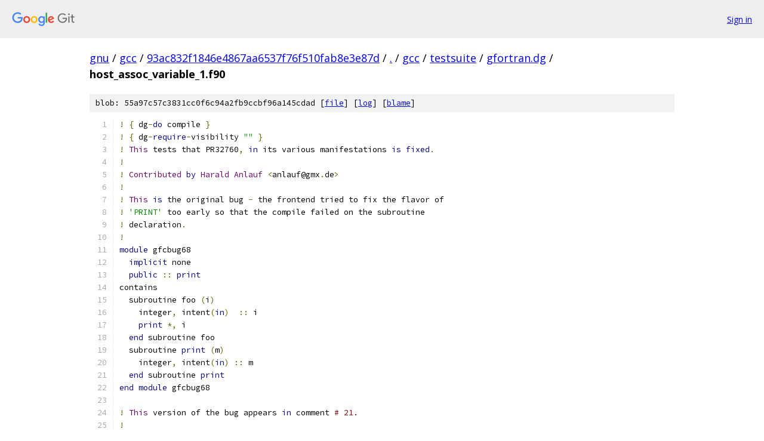

--- FILE ---
content_type: text/html; charset=utf-8
request_url: https://gnu.googlesource.com/gcc/+/93ac832f1846e4867aa6537f76f510fab8e3e87d/gcc/testsuite/gfortran.dg/host_assoc_variable_1.f90
body_size: 2512
content:
<!DOCTYPE html><html lang="en"><head><meta charset="utf-8"><meta name="viewport" content="width=device-width, initial-scale=1"><title>gcc/testsuite/gfortran.dg/host_assoc_variable_1.f90 - gcc - Git at Google</title><link rel="stylesheet" type="text/css" href="/+static/base.css"><link rel="stylesheet" type="text/css" href="/+static/prettify/prettify.css"><!-- default customHeadTagPart --></head><body class="Site"><header class="Site-header"><div class="Header"><a class="Header-image" href="/"><img src="//www.gstatic.com/images/branding/lockups/2x/lockup_git_color_108x24dp.png" width="108" height="24" alt="Google Git"></a><div class="Header-menu"> <a class="Header-menuItem" href="https://accounts.google.com/AccountChooser?faa=1&amp;continue=https://gnu.googlesource.com/login/gcc/%2B/93ac832f1846e4867aa6537f76f510fab8e3e87d/gcc/testsuite/gfortran.dg/host_assoc_variable_1.f90">Sign in</a> </div></div></header><div class="Site-content"><div class="Container "><div class="Breadcrumbs"><a class="Breadcrumbs-crumb" href="/?format=HTML">gnu</a> / <a class="Breadcrumbs-crumb" href="/gcc/">gcc</a> / <a class="Breadcrumbs-crumb" href="/gcc/+/93ac832f1846e4867aa6537f76f510fab8e3e87d">93ac832f1846e4867aa6537f76f510fab8e3e87d</a> / <a class="Breadcrumbs-crumb" href="/gcc/+/93ac832f1846e4867aa6537f76f510fab8e3e87d/">.</a> / <a class="Breadcrumbs-crumb" href="/gcc/+/93ac832f1846e4867aa6537f76f510fab8e3e87d/gcc">gcc</a> / <a class="Breadcrumbs-crumb" href="/gcc/+/93ac832f1846e4867aa6537f76f510fab8e3e87d/gcc/testsuite">testsuite</a> / <a class="Breadcrumbs-crumb" href="/gcc/+/93ac832f1846e4867aa6537f76f510fab8e3e87d/gcc/testsuite/gfortran.dg">gfortran.dg</a> / <span class="Breadcrumbs-crumb">host_assoc_variable_1.f90</span></div><div class="u-sha1 u-monospace BlobSha1">blob: 55a97c57c3831cc0f6c94a2fb9ccbf96a145cdad [<a href="/gcc/+/93ac832f1846e4867aa6537f76f510fab8e3e87d/gcc/testsuite/gfortran.dg/host_assoc_variable_1.f90">file</a>] [<a href="/gcc/+log/93ac832f1846e4867aa6537f76f510fab8e3e87d/gcc/testsuite/gfortran.dg/host_assoc_variable_1.f90">log</a>] [<a href="/gcc/+blame/93ac832f1846e4867aa6537f76f510fab8e3e87d/gcc/testsuite/gfortran.dg/host_assoc_variable_1.f90">blame</a>]</div><table class="FileContents"><tr class="u-pre u-monospace FileContents-line"><td class="u-lineNum u-noSelect FileContents-lineNum" data-line-number="1"></td><td class="FileContents-lineContents" id="1"><span class="pun">!</span><span class="pln"> </span><span class="pun">{</span><span class="pln"> dg</span><span class="pun">-</span><span class="kwd">do</span><span class="pln"> compile </span><span class="pun">}</span></td></tr><tr class="u-pre u-monospace FileContents-line"><td class="u-lineNum u-noSelect FileContents-lineNum" data-line-number="2"></td><td class="FileContents-lineContents" id="2"><span class="pun">!</span><span class="pln"> </span><span class="pun">{</span><span class="pln"> dg</span><span class="pun">-</span><span class="kwd">require</span><span class="pun">-</span><span class="pln">visibility </span><span class="str">&quot;&quot;</span><span class="pln"> </span><span class="pun">}</span></td></tr><tr class="u-pre u-monospace FileContents-line"><td class="u-lineNum u-noSelect FileContents-lineNum" data-line-number="3"></td><td class="FileContents-lineContents" id="3"><span class="pun">!</span><span class="pln"> </span><span class="typ">This</span><span class="pln"> tests that PR32760</span><span class="pun">,</span><span class="pln"> </span><span class="kwd">in</span><span class="pln"> its various manifestations </span><span class="kwd">is</span><span class="pln"> </span><span class="kwd">fixed</span><span class="pun">.</span></td></tr><tr class="u-pre u-monospace FileContents-line"><td class="u-lineNum u-noSelect FileContents-lineNum" data-line-number="4"></td><td class="FileContents-lineContents" id="4"><span class="pun">!</span></td></tr><tr class="u-pre u-monospace FileContents-line"><td class="u-lineNum u-noSelect FileContents-lineNum" data-line-number="5"></td><td class="FileContents-lineContents" id="5"><span class="pun">!</span><span class="pln"> </span><span class="typ">Contributed</span><span class="pln"> </span><span class="kwd">by</span><span class="pln"> </span><span class="typ">Harald</span><span class="pln"> </span><span class="typ">Anlauf</span><span class="pln"> </span><span class="pun">&lt;</span><span class="pln">anlauf@gmx</span><span class="pun">.</span><span class="pln">de</span><span class="pun">&gt;</span></td></tr><tr class="u-pre u-monospace FileContents-line"><td class="u-lineNum u-noSelect FileContents-lineNum" data-line-number="6"></td><td class="FileContents-lineContents" id="6"><span class="pun">!</span></td></tr><tr class="u-pre u-monospace FileContents-line"><td class="u-lineNum u-noSelect FileContents-lineNum" data-line-number="7"></td><td class="FileContents-lineContents" id="7"><span class="pun">!</span><span class="pln"> </span><span class="typ">This</span><span class="pln"> </span><span class="kwd">is</span><span class="pln"> the original bug </span><span class="pun">-</span><span class="pln"> the frontend tried to fix the flavor of</span></td></tr><tr class="u-pre u-monospace FileContents-line"><td class="u-lineNum u-noSelect FileContents-lineNum" data-line-number="8"></td><td class="FileContents-lineContents" id="8"><span class="pun">!</span><span class="pln"> </span><span class="str">&#39;PRINT&#39;</span><span class="pln"> too early so that the compile failed on the subroutine </span></td></tr><tr class="u-pre u-monospace FileContents-line"><td class="u-lineNum u-noSelect FileContents-lineNum" data-line-number="9"></td><td class="FileContents-lineContents" id="9"><span class="pun">!</span><span class="pln"> declaration</span><span class="pun">.</span></td></tr><tr class="u-pre u-monospace FileContents-line"><td class="u-lineNum u-noSelect FileContents-lineNum" data-line-number="10"></td><td class="FileContents-lineContents" id="10"><span class="pun">!</span></td></tr><tr class="u-pre u-monospace FileContents-line"><td class="u-lineNum u-noSelect FileContents-lineNum" data-line-number="11"></td><td class="FileContents-lineContents" id="11"><span class="kwd">module</span><span class="pln"> gfcbug68</span></td></tr><tr class="u-pre u-monospace FileContents-line"><td class="u-lineNum u-noSelect FileContents-lineNum" data-line-number="12"></td><td class="FileContents-lineContents" id="12"><span class="pln">  </span><span class="kwd">implicit</span><span class="pln"> none</span></td></tr><tr class="u-pre u-monospace FileContents-line"><td class="u-lineNum u-noSelect FileContents-lineNum" data-line-number="13"></td><td class="FileContents-lineContents" id="13"><span class="pln">  </span><span class="kwd">public</span><span class="pln"> </span><span class="pun">::</span><span class="pln"> </span><span class="kwd">print</span></td></tr><tr class="u-pre u-monospace FileContents-line"><td class="u-lineNum u-noSelect FileContents-lineNum" data-line-number="14"></td><td class="FileContents-lineContents" id="14"><span class="pln">contains</span></td></tr><tr class="u-pre u-monospace FileContents-line"><td class="u-lineNum u-noSelect FileContents-lineNum" data-line-number="15"></td><td class="FileContents-lineContents" id="15"><span class="pln">  subroutine foo </span><span class="pun">(</span><span class="pln">i</span><span class="pun">)</span></td></tr><tr class="u-pre u-monospace FileContents-line"><td class="u-lineNum u-noSelect FileContents-lineNum" data-line-number="16"></td><td class="FileContents-lineContents" id="16"><span class="pln">    integer</span><span class="pun">,</span><span class="pln"> intent</span><span class="pun">(</span><span class="kwd">in</span><span class="pun">)</span><span class="pln">  </span><span class="pun">::</span><span class="pln"> i</span></td></tr><tr class="u-pre u-monospace FileContents-line"><td class="u-lineNum u-noSelect FileContents-lineNum" data-line-number="17"></td><td class="FileContents-lineContents" id="17"><span class="pln">    </span><span class="kwd">print</span><span class="pln"> </span><span class="pun">*,</span><span class="pln"> i</span></td></tr><tr class="u-pre u-monospace FileContents-line"><td class="u-lineNum u-noSelect FileContents-lineNum" data-line-number="18"></td><td class="FileContents-lineContents" id="18"><span class="pln">  </span><span class="kwd">end</span><span class="pln"> subroutine foo</span></td></tr><tr class="u-pre u-monospace FileContents-line"><td class="u-lineNum u-noSelect FileContents-lineNum" data-line-number="19"></td><td class="FileContents-lineContents" id="19"><span class="pln">  subroutine </span><span class="kwd">print</span><span class="pln"> </span><span class="pun">(</span><span class="pln">m</span><span class="pun">)</span></td></tr><tr class="u-pre u-monospace FileContents-line"><td class="u-lineNum u-noSelect FileContents-lineNum" data-line-number="20"></td><td class="FileContents-lineContents" id="20"><span class="pln">    integer</span><span class="pun">,</span><span class="pln"> intent</span><span class="pun">(</span><span class="kwd">in</span><span class="pun">)</span><span class="pln"> </span><span class="pun">::</span><span class="pln"> m</span></td></tr><tr class="u-pre u-monospace FileContents-line"><td class="u-lineNum u-noSelect FileContents-lineNum" data-line-number="21"></td><td class="FileContents-lineContents" id="21"><span class="pln">  </span><span class="kwd">end</span><span class="pln"> subroutine </span><span class="kwd">print</span></td></tr><tr class="u-pre u-monospace FileContents-line"><td class="u-lineNum u-noSelect FileContents-lineNum" data-line-number="22"></td><td class="FileContents-lineContents" id="22"><span class="kwd">end</span><span class="pln"> </span><span class="kwd">module</span><span class="pln"> gfcbug68</span></td></tr><tr class="u-pre u-monospace FileContents-line"><td class="u-lineNum u-noSelect FileContents-lineNum" data-line-number="23"></td><td class="FileContents-lineContents" id="23"></td></tr><tr class="u-pre u-monospace FileContents-line"><td class="u-lineNum u-noSelect FileContents-lineNum" data-line-number="24"></td><td class="FileContents-lineContents" id="24"><span class="pun">!</span><span class="pln"> </span><span class="typ">This</span><span class="pln"> version of the bug appears </span><span class="kwd">in</span><span class="pln"> comment </span><span class="com"># 21.</span></td></tr><tr class="u-pre u-monospace FileContents-line"><td class="u-lineNum u-noSelect FileContents-lineNum" data-line-number="25"></td><td class="FileContents-lineContents" id="25"><span class="pun">!</span></td></tr><tr class="u-pre u-monospace FileContents-line"><td class="u-lineNum u-noSelect FileContents-lineNum" data-line-number="26"></td><td class="FileContents-lineContents" id="26"><span class="kwd">module</span><span class="pln"> m</span></td></tr><tr class="u-pre u-monospace FileContents-line"><td class="u-lineNum u-noSelect FileContents-lineNum" data-line-number="27"></td><td class="FileContents-lineContents" id="27"><span class="pln">  </span><span class="kwd">public</span><span class="pln"> </span><span class="pun">::</span><span class="pln"> </span><span class="kwd">volatile</span></td></tr><tr class="u-pre u-monospace FileContents-line"><td class="u-lineNum u-noSelect FileContents-lineNum" data-line-number="28"></td><td class="FileContents-lineContents" id="28"><span class="pln">contains</span></td></tr><tr class="u-pre u-monospace FileContents-line"><td class="u-lineNum u-noSelect FileContents-lineNum" data-line-number="29"></td><td class="FileContents-lineContents" id="29"><span class="pln">  subroutine foo</span></td></tr><tr class="u-pre u-monospace FileContents-line"><td class="u-lineNum u-noSelect FileContents-lineNum" data-line-number="30"></td><td class="FileContents-lineContents" id="30"><span class="pln">    </span><span class="kwd">volatile</span><span class="pln"> </span><span class="pun">::</span><span class="pln"> bar</span></td></tr><tr class="u-pre u-monospace FileContents-line"><td class="u-lineNum u-noSelect FileContents-lineNum" data-line-number="31"></td><td class="FileContents-lineContents" id="31"><span class="pln">  </span><span class="kwd">end</span><span class="pln"> subroutine foo</span></td></tr><tr class="u-pre u-monospace FileContents-line"><td class="u-lineNum u-noSelect FileContents-lineNum" data-line-number="32"></td><td class="FileContents-lineContents" id="32"><span class="pln">  subroutine </span><span class="kwd">volatile</span></td></tr><tr class="u-pre u-monospace FileContents-line"><td class="u-lineNum u-noSelect FileContents-lineNum" data-line-number="33"></td><td class="FileContents-lineContents" id="33"><span class="pln">  </span><span class="kwd">end</span><span class="pln"> subroutine </span><span class="kwd">volatile</span></td></tr><tr class="u-pre u-monospace FileContents-line"><td class="u-lineNum u-noSelect FileContents-lineNum" data-line-number="34"></td><td class="FileContents-lineContents" id="34"><span class="kwd">end</span><span class="pln"> </span><span class="kwd">module</span></td></tr><tr class="u-pre u-monospace FileContents-line"><td class="u-lineNum u-noSelect FileContents-lineNum" data-line-number="35"></td><td class="FileContents-lineContents" id="35"></td></tr><tr class="u-pre u-monospace FileContents-line"><td class="u-lineNum u-noSelect FileContents-lineNum" data-line-number="36"></td><td class="FileContents-lineContents" id="36"><span class="pun">!</span><span class="pln"> </span><span class="typ">This</span><span class="pln"> was a problem </span><span class="kwd">with</span><span class="pln"> the resolution of the STAT parameter </span><span class="kwd">in</span><span class="pln"> </span></td></tr><tr class="u-pre u-monospace FileContents-line"><td class="u-lineNum u-noSelect FileContents-lineNum" data-line-number="37"></td><td class="FileContents-lineContents" id="37"><span class="pun">!</span><span class="pln"> ALLOCATE </span><span class="kwd">and</span><span class="pln"> DEALLOCATE that was exposed </span><span class="kwd">in</span><span class="pln"> comment </span><span class="com">#25.</span></td></tr><tr class="u-pre u-monospace FileContents-line"><td class="u-lineNum u-noSelect FileContents-lineNum" data-line-number="38"></td><td class="FileContents-lineContents" id="38"><span class="pun">!</span></td></tr><tr class="u-pre u-monospace FileContents-line"><td class="u-lineNum u-noSelect FileContents-lineNum" data-line-number="39"></td><td class="FileContents-lineContents" id="39"><span class="kwd">module</span><span class="pln"> n</span></td></tr><tr class="u-pre u-monospace FileContents-line"><td class="u-lineNum u-noSelect FileContents-lineNum" data-line-number="40"></td><td class="FileContents-lineContents" id="40"><span class="pln">  </span><span class="kwd">public</span><span class="pln"> </span><span class="pun">::</span><span class="pln"> integer</span></td></tr><tr class="u-pre u-monospace FileContents-line"><td class="u-lineNum u-noSelect FileContents-lineNum" data-line-number="41"></td><td class="FileContents-lineContents" id="41"><span class="pln">  </span><span class="kwd">private</span><span class="pln"> </span><span class="pun">::</span><span class="pln"> istat</span></td></tr><tr class="u-pre u-monospace FileContents-line"><td class="u-lineNum u-noSelect FileContents-lineNum" data-line-number="42"></td><td class="FileContents-lineContents" id="42"><span class="pln">contains</span></td></tr><tr class="u-pre u-monospace FileContents-line"><td class="u-lineNum u-noSelect FileContents-lineNum" data-line-number="43"></td><td class="FileContents-lineContents" id="43"><span class="pln">  subroutine foo</span></td></tr><tr class="u-pre u-monospace FileContents-line"><td class="u-lineNum u-noSelect FileContents-lineNum" data-line-number="44"></td><td class="FileContents-lineContents" id="44"><span class="pln">    integer</span><span class="pun">,</span><span class="pln"> allocatable </span><span class="pun">::</span><span class="pln"> s</span><span class="pun">(:),</span><span class="pln"> t</span><span class="pun">(:)</span></td></tr><tr class="u-pre u-monospace FileContents-line"><td class="u-lineNum u-noSelect FileContents-lineNum" data-line-number="45"></td><td class="FileContents-lineContents" id="45"><span class="pln">    allocate</span><span class="pun">(</span><span class="pln">t</span><span class="pun">(</span><span class="lit">5</span><span class="pun">))</span></td></tr><tr class="u-pre u-monospace FileContents-line"><td class="u-lineNum u-noSelect FileContents-lineNum" data-line-number="46"></td><td class="FileContents-lineContents" id="46"><span class="pln">    allocate</span><span class="pun">(</span><span class="pln">s</span><span class="pun">(</span><span class="lit">4</span><span class="pun">),</span><span class="pln"> stat</span><span class="pun">=</span><span class="pln">istat</span><span class="pun">)</span></td></tr><tr class="u-pre u-monospace FileContents-line"><td class="u-lineNum u-noSelect FileContents-lineNum" data-line-number="47"></td><td class="FileContents-lineContents" id="47"><span class="pln">  </span><span class="kwd">end</span><span class="pln"> subroutine foo</span></td></tr><tr class="u-pre u-monospace FileContents-line"><td class="u-lineNum u-noSelect FileContents-lineNum" data-line-number="48"></td><td class="FileContents-lineContents" id="48"><span class="pln">  subroutine integer</span><span class="pun">()</span></td></tr><tr class="u-pre u-monospace FileContents-line"><td class="u-lineNum u-noSelect FileContents-lineNum" data-line-number="49"></td><td class="FileContents-lineContents" id="49"><span class="pln">  </span><span class="kwd">end</span><span class="pln"> subroutine integer</span></td></tr><tr class="u-pre u-monospace FileContents-line"><td class="u-lineNum u-noSelect FileContents-lineNum" data-line-number="50"></td><td class="FileContents-lineContents" id="50"><span class="kwd">end</span><span class="pln"> </span><span class="kwd">module</span><span class="pln"> n</span></td></tr><tr class="u-pre u-monospace FileContents-line"><td class="u-lineNum u-noSelect FileContents-lineNum" data-line-number="51"></td><td class="FileContents-lineContents" id="51"></td></tr><tr class="u-pre u-monospace FileContents-line"><td class="u-lineNum u-noSelect FileContents-lineNum" data-line-number="52"></td><td class="FileContents-lineContents" id="52"><span class="pun">!</span><span class="pln"> </span><span class="typ">This</span><span class="pln"> </span><span class="kwd">is</span><span class="pln"> the version of the bug </span><span class="kwd">in</span><span class="pln"> comment </span><span class="com">#12 of the PR.</span></td></tr><tr class="u-pre u-monospace FileContents-line"><td class="u-lineNum u-noSelect FileContents-lineNum" data-line-number="53"></td><td class="FileContents-lineContents" id="53"><span class="pun">!</span></td></tr><tr class="u-pre u-monospace FileContents-line"><td class="u-lineNum u-noSelect FileContents-lineNum" data-line-number="54"></td><td class="FileContents-lineContents" id="54"><span class="kwd">module</span><span class="pln"> gfcbug68a</span></td></tr><tr class="u-pre u-monospace FileContents-line"><td class="u-lineNum u-noSelect FileContents-lineNum" data-line-number="55"></td><td class="FileContents-lineContents" id="55"><span class="pln">  </span><span class="kwd">implicit</span><span class="pln"> none</span></td></tr><tr class="u-pre u-monospace FileContents-line"><td class="u-lineNum u-noSelect FileContents-lineNum" data-line-number="56"></td><td class="FileContents-lineContents" id="56"><span class="pln">  </span><span class="kwd">public</span><span class="pln"> </span><span class="pun">::</span><span class="pln"> write</span></td></tr><tr class="u-pre u-monospace FileContents-line"><td class="u-lineNum u-noSelect FileContents-lineNum" data-line-number="57"></td><td class="FileContents-lineContents" id="57"><span class="pln">contains</span></td></tr><tr class="u-pre u-monospace FileContents-line"><td class="u-lineNum u-noSelect FileContents-lineNum" data-line-number="58"></td><td class="FileContents-lineContents" id="58"><span class="pln">  </span><span class="kwd">function</span><span class="pln"> foo </span><span class="pun">(</span><span class="pln">i</span><span class="pun">)</span></td></tr><tr class="u-pre u-monospace FileContents-line"><td class="u-lineNum u-noSelect FileContents-lineNum" data-line-number="59"></td><td class="FileContents-lineContents" id="59"><span class="pln">    integer</span><span class="pun">,</span><span class="pln"> intent</span><span class="pun">(</span><span class="kwd">in</span><span class="pun">)</span><span class="pln">  </span><span class="pun">::</span><span class="pln"> i</span></td></tr><tr class="u-pre u-monospace FileContents-line"><td class="u-lineNum u-noSelect FileContents-lineNum" data-line-number="60"></td><td class="FileContents-lineContents" id="60"><span class="pln">    integer foo</span></td></tr><tr class="u-pre u-monospace FileContents-line"><td class="u-lineNum u-noSelect FileContents-lineNum" data-line-number="61"></td><td class="FileContents-lineContents" id="61"><span class="pln">    write </span><span class="pun">(*,*)</span><span class="pln"> i</span></td></tr><tr class="u-pre u-monospace FileContents-line"><td class="u-lineNum u-noSelect FileContents-lineNum" data-line-number="62"></td><td class="FileContents-lineContents" id="62"><span class="pln">    foo </span><span class="pun">=</span><span class="pln"> i</span></td></tr><tr class="u-pre u-monospace FileContents-line"><td class="u-lineNum u-noSelect FileContents-lineNum" data-line-number="63"></td><td class="FileContents-lineContents" id="63"><span class="pln">  </span><span class="kwd">end</span><span class="pln"> </span><span class="kwd">function</span><span class="pln"> foo</span></td></tr><tr class="u-pre u-monospace FileContents-line"><td class="u-lineNum u-noSelect FileContents-lineNum" data-line-number="64"></td><td class="FileContents-lineContents" id="64"><span class="pln">  subroutine write </span><span class="pun">(</span><span class="pln">m</span><span class="pun">)</span></td></tr><tr class="u-pre u-monospace FileContents-line"><td class="u-lineNum u-noSelect FileContents-lineNum" data-line-number="65"></td><td class="FileContents-lineContents" id="65"><span class="pln">    integer</span><span class="pun">,</span><span class="pln"> intent</span><span class="pun">(</span><span class="kwd">in</span><span class="pun">)</span><span class="pln"> </span><span class="pun">::</span><span class="pln"> m</span></td></tr><tr class="u-pre u-monospace FileContents-line"><td class="u-lineNum u-noSelect FileContents-lineNum" data-line-number="66"></td><td class="FileContents-lineContents" id="66"><span class="pln">    </span><span class="kwd">print</span><span class="pln"> </span><span class="pun">*,</span><span class="pln"> m</span><span class="pun">*</span><span class="pln">m</span><span class="pun">*</span><span class="pln">m</span></td></tr><tr class="u-pre u-monospace FileContents-line"><td class="u-lineNum u-noSelect FileContents-lineNum" data-line-number="67"></td><td class="FileContents-lineContents" id="67"><span class="pln">  </span><span class="kwd">end</span><span class="pln"> subroutine write</span></td></tr><tr class="u-pre u-monospace FileContents-line"><td class="u-lineNum u-noSelect FileContents-lineNum" data-line-number="68"></td><td class="FileContents-lineContents" id="68"><span class="kwd">end</span><span class="pln"> </span><span class="kwd">module</span><span class="pln"> gfcbug68a</span></td></tr><tr class="u-pre u-monospace FileContents-line"><td class="u-lineNum u-noSelect FileContents-lineNum" data-line-number="69"></td><td class="FileContents-lineContents" id="69"></td></tr><tr class="u-pre u-monospace FileContents-line"><td class="u-lineNum u-noSelect FileContents-lineNum" data-line-number="70"></td><td class="FileContents-lineContents" id="70"><span class="pln">program testit</span></td></tr><tr class="u-pre u-monospace FileContents-line"><td class="u-lineNum u-noSelect FileContents-lineNum" data-line-number="71"></td><td class="FileContents-lineContents" id="71"><span class="pln">  </span><span class="kwd">use</span><span class="pln"> gfcbug68a</span></td></tr><tr class="u-pre u-monospace FileContents-line"><td class="u-lineNum u-noSelect FileContents-lineNum" data-line-number="72"></td><td class="FileContents-lineContents" id="72"><span class="pln">  integer </span><span class="pun">::</span><span class="pln"> i </span><span class="pun">=</span><span class="pln"> </span><span class="lit">27</span></td></tr><tr class="u-pre u-monospace FileContents-line"><td class="u-lineNum u-noSelect FileContents-lineNum" data-line-number="73"></td><td class="FileContents-lineContents" id="73"><span class="pln">  integer </span><span class="pun">::</span><span class="pln"> k</span></td></tr><tr class="u-pre u-monospace FileContents-line"><td class="u-lineNum u-noSelect FileContents-lineNum" data-line-number="74"></td><td class="FileContents-lineContents" id="74"><span class="pln">  k </span><span class="pun">=</span><span class="pln"> foo</span><span class="pun">(</span><span class="pln">i</span><span class="pun">)</span></td></tr><tr class="u-pre u-monospace FileContents-line"><td class="u-lineNum u-noSelect FileContents-lineNum" data-line-number="75"></td><td class="FileContents-lineContents" id="75"><span class="pln">  </span><span class="kwd">print</span><span class="pln"> </span><span class="pun">*,</span><span class="pln"> </span><span class="str">&quot;in the main:&quot;</span><span class="pun">,</span><span class="pln"> k</span></td></tr><tr class="u-pre u-monospace FileContents-line"><td class="u-lineNum u-noSelect FileContents-lineNum" data-line-number="76"></td><td class="FileContents-lineContents" id="76"><span class="pln">  call write</span><span class="pun">(</span><span class="lit">33</span><span class="pun">)</span></td></tr><tr class="u-pre u-monospace FileContents-line"><td class="u-lineNum u-noSelect FileContents-lineNum" data-line-number="77"></td><td class="FileContents-lineContents" id="77"><span class="kwd">end</span><span class="pln"> program testit</span></td></tr></table><script nonce="xWsJgPoiWbsRc7_2E-bO2Q">for (let lineNumEl of document.querySelectorAll('td.u-lineNum')) {lineNumEl.onclick = () => {window.location.hash = `#${lineNumEl.getAttribute('data-line-number')}`;};}</script></div> <!-- Container --></div> <!-- Site-content --><footer class="Site-footer"><div class="Footer"><span class="Footer-poweredBy">Powered by <a href="https://gerrit.googlesource.com/gitiles/">Gitiles</a>| <a href="https://policies.google.com/privacy">Privacy</a>| <a href="https://policies.google.com/terms">Terms</a></span><span class="Footer-formats"><a class="u-monospace Footer-formatsItem" href="?format=TEXT">txt</a> <a class="u-monospace Footer-formatsItem" href="?format=JSON">json</a></span></div></footer></body></html>